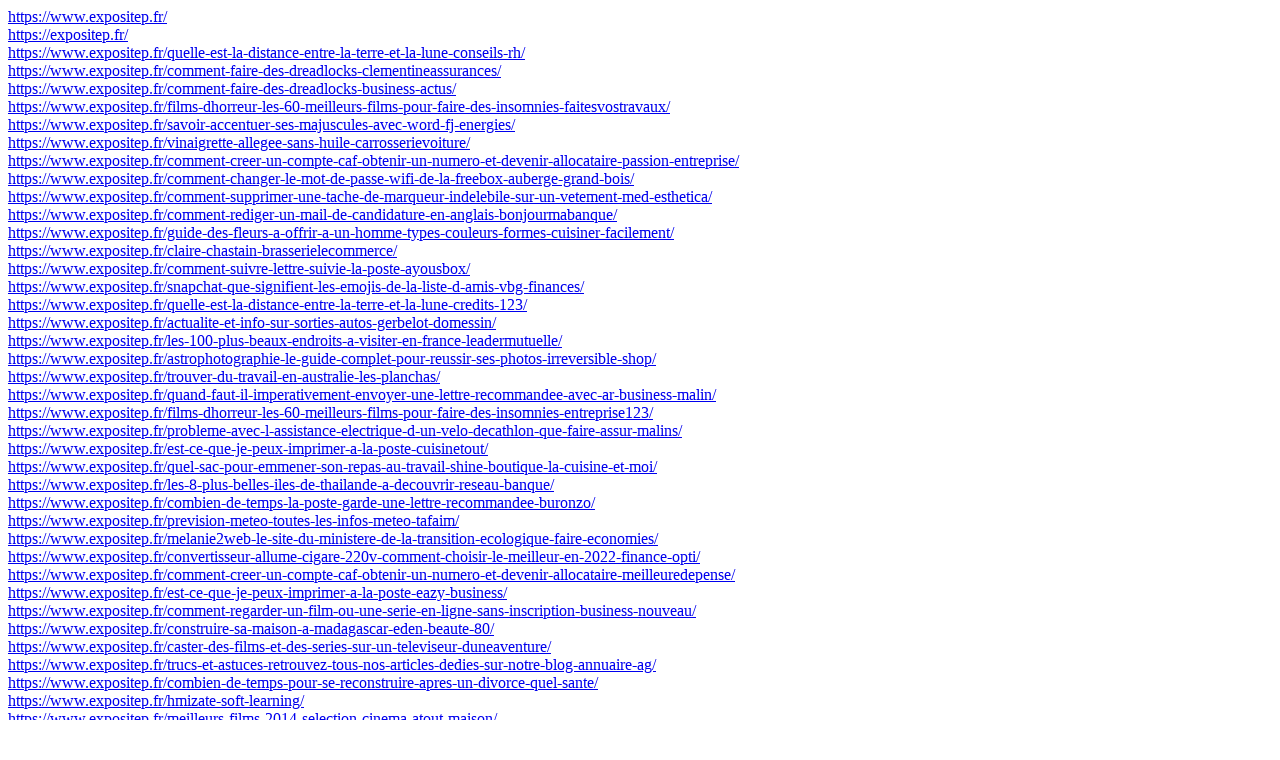

--- FILE ---
content_type: text/html; charset=utf-8
request_url: https://www.expositep.fr/sitemap.html
body_size: 7074
content:
<a href=https://www.expositep.fr/>https://www.expositep.fr/</a><br><a href=https://expositep.fr/>https://expositep.fr/</a><br><a href='https://www.expositep.fr/quelle-est-la-distance-entre-la-terre-et-la-lune-conseils-rh/'>https://www.expositep.fr/quelle-est-la-distance-entre-la-terre-et-la-lune-conseils-rh/</a><br><a href='https://www.expositep.fr/comment-faire-des-dreadlocks-clementineassurances/'>https://www.expositep.fr/comment-faire-des-dreadlocks-clementineassurances/</a><br><a href='https://www.expositep.fr/comment-faire-des-dreadlocks-business-actus/'>https://www.expositep.fr/comment-faire-des-dreadlocks-business-actus/</a><br><a href='https://www.expositep.fr/films-dhorreur-les-60-meilleurs-films-pour-faire-des-insomnies-faitesvostravaux/'>https://www.expositep.fr/films-dhorreur-les-60-meilleurs-films-pour-faire-des-insomnies-faitesvostravaux/</a><br><a href='https://www.expositep.fr/savoir-accentuer-ses-majuscules-avec-word-fj-energies/'>https://www.expositep.fr/savoir-accentuer-ses-majuscules-avec-word-fj-energies/</a><br><a href='https://www.expositep.fr/vinaigrette-allegee-sans-huile-carrosserievoiture/'>https://www.expositep.fr/vinaigrette-allegee-sans-huile-carrosserievoiture/</a><br><a href='https://www.expositep.fr/comment-creer-un-compte-caf-obtenir-un-numero-et-devenir-allocataire-passion-entreprise/'>https://www.expositep.fr/comment-creer-un-compte-caf-obtenir-un-numero-et-devenir-allocataire-passion-entreprise/</a><br><a href='https://www.expositep.fr/comment-changer-le-mot-de-passe-wifi-de-la-freebox-auberge-grand-bois/'>https://www.expositep.fr/comment-changer-le-mot-de-passe-wifi-de-la-freebox-auberge-grand-bois/</a><br><a href='https://www.expositep.fr/comment-supprimer-une-tache-de-marqueur-indelebile-sur-un-vetement-med-esthetica/'>https://www.expositep.fr/comment-supprimer-une-tache-de-marqueur-indelebile-sur-un-vetement-med-esthetica/</a><br><a href='https://www.expositep.fr/comment-rediger-un-mail-de-candidature-en-anglais-bonjourmabanque/'>https://www.expositep.fr/comment-rediger-un-mail-de-candidature-en-anglais-bonjourmabanque/</a><br><a href='https://www.expositep.fr/guide-des-fleurs-a-offrir-a-un-homme-types-couleurs-formes-cuisiner-facilement/'>https://www.expositep.fr/guide-des-fleurs-a-offrir-a-un-homme-types-couleurs-formes-cuisiner-facilement/</a><br><a href='https://www.expositep.fr/claire-chastain-brasserielecommerce/'>https://www.expositep.fr/claire-chastain-brasserielecommerce/</a><br><a href='https://www.expositep.fr/comment-suivre-lettre-suivie-la-poste-ayousbox/'>https://www.expositep.fr/comment-suivre-lettre-suivie-la-poste-ayousbox/</a><br><a href='https://www.expositep.fr/snapchat-que-signifient-les-emojis-de-la-liste-d-amis-vbg-finances/'>https://www.expositep.fr/snapchat-que-signifient-les-emojis-de-la-liste-d-amis-vbg-finances/</a><br><a href='https://www.expositep.fr/quelle-est-la-distance-entre-la-terre-et-la-lune-credits-123/'>https://www.expositep.fr/quelle-est-la-distance-entre-la-terre-et-la-lune-credits-123/</a><br><a href='https://www.expositep.fr/actualite-et-info-sur-sorties-autos-gerbelot-domessin/'>https://www.expositep.fr/actualite-et-info-sur-sorties-autos-gerbelot-domessin/</a><br><a href='https://www.expositep.fr/les-100-plus-beaux-endroits-a-visiter-en-france-leadermutuelle/'>https://www.expositep.fr/les-100-plus-beaux-endroits-a-visiter-en-france-leadermutuelle/</a><br><a href='https://www.expositep.fr/astrophotographie-le-guide-complet-pour-reussir-ses-photos-irreversible-shop/'>https://www.expositep.fr/astrophotographie-le-guide-complet-pour-reussir-ses-photos-irreversible-shop/</a><br><a href='https://www.expositep.fr/trouver-du-travail-en-australie-les-planchas/'>https://www.expositep.fr/trouver-du-travail-en-australie-les-planchas/</a><br><a href='https://www.expositep.fr/quand-faut-il-imperativement-envoyer-une-lettre-recommandee-avec-ar-business-malin/'>https://www.expositep.fr/quand-faut-il-imperativement-envoyer-une-lettre-recommandee-avec-ar-business-malin/</a><br><a href='https://www.expositep.fr/films-dhorreur-les-60-meilleurs-films-pour-faire-des-insomnies-entreprise123/'>https://www.expositep.fr/films-dhorreur-les-60-meilleurs-films-pour-faire-des-insomnies-entreprise123/</a><br><a href='https://www.expositep.fr/probleme-avec-l-assistance-electrique-d-un-velo-decathlon-que-faire-assur-malins/'>https://www.expositep.fr/probleme-avec-l-assistance-electrique-d-un-velo-decathlon-que-faire-assur-malins/</a><br><a href='https://www.expositep.fr/est-ce-que-je-peux-imprimer-a-la-poste-cuisinetout/'>https://www.expositep.fr/est-ce-que-je-peux-imprimer-a-la-poste-cuisinetout/</a><br><a href='https://www.expositep.fr/quel-sac-pour-emmener-son-repas-au-travail-shine-boutique-la-cuisine-et-moi/'>https://www.expositep.fr/quel-sac-pour-emmener-son-repas-au-travail-shine-boutique-la-cuisine-et-moi/</a><br><a href='https://www.expositep.fr/les-8-plus-belles-iles-de-thailande-a-decouvrir-reseau-banque/'>https://www.expositep.fr/les-8-plus-belles-iles-de-thailande-a-decouvrir-reseau-banque/</a><br><a href='https://www.expositep.fr/combien-de-temps-la-poste-garde-une-lettre-recommandee-buronzo/'>https://www.expositep.fr/combien-de-temps-la-poste-garde-une-lettre-recommandee-buronzo/</a><br><a href='https://www.expositep.fr/prevision-meteo-toutes-les-infos-meteo-tafaim/'>https://www.expositep.fr/prevision-meteo-toutes-les-infos-meteo-tafaim/</a><br><a href='https://www.expositep.fr/melanie2web-le-site-du-ministere-de-la-transition-ecologique-faire-economies/'>https://www.expositep.fr/melanie2web-le-site-du-ministere-de-la-transition-ecologique-faire-economies/</a><br><a href='https://www.expositep.fr/convertisseur-allume-cigare-220v-comment-choisir-le-meilleur-en-2022-finance-opti/'>https://www.expositep.fr/convertisseur-allume-cigare-220v-comment-choisir-le-meilleur-en-2022-finance-opti/</a><br><a href='https://www.expositep.fr/comment-creer-un-compte-caf-obtenir-un-numero-et-devenir-allocataire-meilleuredepense/'>https://www.expositep.fr/comment-creer-un-compte-caf-obtenir-un-numero-et-devenir-allocataire-meilleuredepense/</a><br><a href='https://www.expositep.fr/est-ce-que-je-peux-imprimer-a-la-poste-eazy-business/'>https://www.expositep.fr/est-ce-que-je-peux-imprimer-a-la-poste-eazy-business/</a><br><a href='https://www.expositep.fr/comment-regarder-un-film-ou-une-serie-en-ligne-sans-inscription-business-nouveau/'>https://www.expositep.fr/comment-regarder-un-film-ou-une-serie-en-ligne-sans-inscription-business-nouveau/</a><br><a href='https://www.expositep.fr/construire-sa-maison-a-madagascar-eden-beaute-80/'>https://www.expositep.fr/construire-sa-maison-a-madagascar-eden-beaute-80/</a><br><a href='https://www.expositep.fr/caster-des-films-et-des-series-sur-un-televiseur-duneaventure/'>https://www.expositep.fr/caster-des-films-et-des-series-sur-un-televiseur-duneaventure/</a><br><a href='https://www.expositep.fr/trucs-et-astuces-retrouvez-tous-nos-articles-dedies-sur-notre-blog-annuaire-ag/'>https://www.expositep.fr/trucs-et-astuces-retrouvez-tous-nos-articles-dedies-sur-notre-blog-annuaire-ag/</a><br><a href='https://www.expositep.fr/combien-de-temps-pour-se-reconstruire-apres-un-divorce-quel-sante/'>https://www.expositep.fr/combien-de-temps-pour-se-reconstruire-apres-un-divorce-quel-sante/</a><br><a href='https://www.expositep.fr/hmizate-soft-learning/'>https://www.expositep.fr/hmizate-soft-learning/</a><br><a href='https://www.expositep.fr/meilleurs-films-2014-selection-cinema-atout-maison/'>https://www.expositep.fr/meilleurs-films-2014-selection-cinema-atout-maison/</a><br><a href='https://www.expositep.fr/mobilite-champagneardenne-placefinanciere/'>https://www.expositep.fr/mobilite-champagneardenne-placefinanciere/</a><br><a href='https://www.expositep.fr/comment-regarder-un-film-ou-une-serie-en-ligne-sans-inscription-finances-tranquilles/'>https://www.expositep.fr/comment-regarder-un-film-ou-une-serie-en-ligne-sans-inscription-finances-tranquilles/</a><br><a href='https://www.expositep.fr/le-fois-gras-est-il-autorise-pendant-la-grossesse-tendances-auto/'>https://www.expositep.fr/le-fois-gras-est-il-autorise-pendant-la-grossesse-tendances-auto/</a><br><a href='https://www.expositep.fr/comment-faire-un-bain-moussant-romantique-on-vous-dit-tout-accompagnement-vieillesse/'>https://www.expositep.fr/comment-faire-un-bain-moussant-romantique-on-vous-dit-tout-accompagnement-vieillesse/</a><br><a href='https://www.expositep.fr/probleme-avec-l-assistance-electrique-d-un-velo-decathlon-que-faire-expertsassure/'>https://www.expositep.fr/probleme-avec-l-assistance-electrique-d-un-velo-decathlon-que-faire-expertsassure/</a><br><a href='https://www.expositep.fr/bein-sports-comment-resilier-votre-abonnement-bellevue-immo/'>https://www.expositep.fr/bein-sports-comment-resilier-votre-abonnement-bellevue-immo/</a><br><a href='https://www.expositep.fr/musiques-libres-de-droits-gratuites-top-15-meilleurs-sites-innovationpro/'>https://www.expositep.fr/musiques-libres-de-droits-gratuites-top-15-meilleurs-sites-innovationpro/</a><br><a href='https://www.expositep.fr/guide-des-fleurs-a-offrir-a-un-homme-types-couleurs-formes-lequelchoisir-france/'>https://www.expositep.fr/guide-des-fleurs-a-offrir-a-un-homme-types-couleurs-formes-lequelchoisir-france/</a><br><a href='https://www.expositep.fr/pourquoi-le-sabot-medical-est-si-important-voyages-randonnees/'>https://www.expositep.fr/pourquoi-le-sabot-medical-est-si-important-voyages-randonnees/</a><br><a href='https://www.expositep.fr/controle-arret-maladie-et-vacances-les-regles-conseil-express/'>https://www.expositep.fr/controle-arret-maladie-et-vacances-les-regles-conseil-express/</a><br><a href='https://www.expositep.fr/les-bienfaits-du-gingembre-frais-gingembre-confit-et-en-poudre-tout-assur-banque/'>https://www.expositep.fr/les-bienfaits-du-gingembre-frais-gingembre-confit-et-en-poudre-tout-assur-banque/</a><br><a href='https://www.expositep.fr/allo-mairie-voyageslaurent50/'>https://www.expositep.fr/allo-mairie-voyageslaurent50/</a><br><a href='https://www.expositep.fr/15-desserts-legers-a-faire-en-moins-de-15-minutes-infos-boursieres/'>https://www.expositep.fr/15-desserts-legers-a-faire-en-moins-de-15-minutes-infos-boursieres/</a><br><a href='https://www.expositep.fr/red-by-sfr-comment-se-connecter-a-votre-compte-la4voies/'>https://www.expositep.fr/red-by-sfr-comment-se-connecter-a-votre-compte-la4voies/</a><br><a href='https://www.expositep.fr/incognito-absolu-pieds-ouverts-classe-2-laboursepourlesnuls/'>https://www.expositep.fr/incognito-absolu-pieds-ouverts-classe-2-laboursepourlesnuls/</a><br><a href='https://www.expositep.fr/comment-faire-un-bain-moussant-romantique-on-vous-dit-tout-mon-argent-securise/'>https://www.expositep.fr/comment-faire-un-bain-moussant-romantique-on-vous-dit-tout-mon-argent-securise/</a><br><a href='https://www.expositep.fr/caster-des-films-et-des-series-sur-un-televiseur-banqueassurancepro/'>https://www.expositep.fr/caster-des-films-et-des-series-sur-un-televiseur-banqueassurancepro/</a><br><a href='https://www.expositep.fr/blog-archives-paris-et-les-beaux-arts-boutique-ufolep/'>https://www.expositep.fr/blog-archives-paris-et-les-beaux-arts-boutique-ufolep/</a><br><a href='https://www.expositep.fr/payer-ma-facture-free-les-possibilites-et-que-faire-en-cas-de-probleme-achat-vente-auto/'>https://www.expositep.fr/payer-ma-facture-free-les-possibilites-et-que-faire-en-cas-de-probleme-achat-vente-auto/</a><br><a href='https://www.expositep.fr/comment-changer-le-mot-de-passe-wifi-de-la-freebox-decouvertetropicale/'>https://www.expositep.fr/comment-changer-le-mot-de-passe-wifi-de-la-freebox-decouvertetropicale/</a><br><a href='https://www.expositep.fr/comment-supprimer-tous-les-virus-google-chrome-les-bons-ustensiles/'>https://www.expositep.fr/comment-supprimer-tous-les-virus-google-chrome-les-bons-ustensiles/</a><br><a href='https://www.expositep.fr/comment-ouvrir-une-porte-de-chambre-sans-cle-banqueproche/'>https://www.expositep.fr/comment-ouvrir-une-porte-de-chambre-sans-cle-banqueproche/</a><br><a href='https://www.expositep.fr/le-fois-gras-est-il-autorise-pendant-la-grossesse-aide-medicale/'>https://www.expositep.fr/le-fois-gras-est-il-autorise-pendant-la-grossesse-aide-medicale/</a><br><a href='https://www.expositep.fr/comment-installer-windows-10-sur-un-disque-ssd-agencecreditconseil/'>https://www.expositep.fr/comment-installer-windows-10-sur-un-disque-ssd-agencecreditconseil/</a><br><a href='https://www.expositep.fr/quelle-assurance-location-de-voiture-avec-visa-premier-assureur-pour-vous/'>https://www.expositep.fr/quelle-assurance-location-de-voiture-avec-visa-premier-assureur-pour-vous/</a><br><a href='https://www.expositep.fr/signification-de-la-coiffe-indienne-banque-et-moi/'>https://www.expositep.fr/signification-de-la-coiffe-indienne-banque-et-moi/</a><br><a href='https://www.expositep.fr/les-differents-types-de-nuages-gagner-mieux/'>https://www.expositep.fr/les-differents-types-de-nuages-gagner-mieux/</a><br><a href='https://www.expositep.fr/archives-des-rift-animation-vr-oscarmakeup/'>https://www.expositep.fr/archives-des-rift-animation-vr-oscarmakeup/</a><br><a href='https://www.expositep.fr/quelle-bougie-pour-quelle-signification-vincent-besancon/'>https://www.expositep.fr/quelle-bougie-pour-quelle-signification-vincent-besancon/</a><br><a href='https://www.expositep.fr/comment-rediger-une-lettre-de-sollicitation-location-saisonniere-aquitaine/'>https://www.expositep.fr/comment-rediger-une-lettre-de-sollicitation-location-saisonniere-aquitaine/</a><br><a href='https://www.expositep.fr/comment-acceder-a-ma-boite-aux-lettres-si-j-ai-perdu-ma-cle-d-origine-hotellagardelle/'>https://www.expositep.fr/comment-acceder-a-ma-boite-aux-lettres-si-j-ai-perdu-ma-cle-d-origine-hotellagardelle/</a><br><a href='https://www.expositep.fr/binarymathexcom-la-revolution-est-en-marche-calendrier-credit-bancair/'>https://www.expositep.fr/binarymathexcom-la-revolution-est-en-marche-calendrier-credit-bancair/</a><br><a href='https://www.expositep.fr/guide-des-fleurs-a-offrir-a-un-homme-types-couleurs-formes-mcgill-finance/'>https://www.expositep.fr/guide-des-fleurs-a-offrir-a-un-homme-types-couleurs-formes-mcgill-finance/</a><br><a href='https://www.expositep.fr/les-5-meilleurs-sites-de-traduction-en-ligne-gratuits-tirelire-shop/'>https://www.expositep.fr/les-5-meilleurs-sites-de-traduction-en-ligne-gratuits-tirelire-shop/</a><br><a href='https://www.expositep.fr/gisele-business-media-libre/'>https://www.expositep.fr/gisele-business-media-libre/</a><br><a href='https://www.expositep.fr/teletravail-10-blagues-hilarantes-pour-le-1er-avril-innovationdisruptive/'>https://www.expositep.fr/teletravail-10-blagues-hilarantes-pour-le-1er-avril-innovationdisruptive/</a><br><a href='https://www.expositep.fr/photo-noir-blanc-5-astuces-cles-pour-les-reussir-ententeassurances/'>https://www.expositep.fr/photo-noir-blanc-5-astuces-cles-pour-les-reussir-ententeassurances/</a><br><a href='https://www.expositep.fr/comment-font-les-voleurs-pour-echapper-aux-portiques-antivol-soinsmedicaux/'>https://www.expositep.fr/comment-font-les-voleurs-pour-echapper-aux-portiques-antivol-soinsmedicaux/</a><br><a href='https://www.expositep.fr/contacter-la-caf-numero-de-telephone-email-adresse-investissement-malin/'>https://www.expositep.fr/contacter-la-caf-numero-de-telephone-email-adresse-investissement-malin/</a><br><a href='https://www.expositep.fr/support-toulouseweb-aero/'>https://www.expositep.fr/support-toulouseweb-aero/</a><br><a href='https://www.expositep.fr/ahss-agora-prepa/'>https://www.expositep.fr/ahss-agora-prepa/</a><br><a href='https://www.expositep.fr/fourriere-a-paris-combien-ca-coute-beautedesiree/'>https://www.expositep.fr/fourriere-a-paris-combien-ca-coute-beautedesiree/</a><br><a href='https://www.expositep.fr/comment-recuperer-son-dossier-medical-quand-on-change-de-medecin-traitant-immopedia-finance-4/'>https://www.expositep.fr/comment-recuperer-son-dossier-medical-quand-on-change-de-medecin-traitant-immopedia-finance-4/</a><br><a href='https://www.expositep.fr/melanie2web-le-site-du-ministere-de-la-transition-ecologique-720-agence/'>https://www.expositep.fr/melanie2web-le-site-du-ministere-de-la-transition-ecologique-720-agence/</a><br><a href='https://www.expositep.fr/arret-de-travail-arret-maladie-certificat-medical-explications-partenaires-habitat/'>https://www.expositep.fr/arret-de-travail-arret-maladie-certificat-medical-explications-partenaires-habitat/</a><br><a href='https://www.expositep.fr/quand-faut-il-imperativement-envoyer-une-lettre-recommandee-avec-ar-impactassurances/'>https://www.expositep.fr/quand-faut-il-imperativement-envoyer-une-lettre-recommandee-avec-ar-impactassurances/</a><br><a href='https://www.expositep.fr/faire-le-tour-du-monde-voyage-tour-du-monde-the-corner/'>https://www.expositep.fr/faire-le-tour-du-monde-voyage-tour-du-monde-the-corner/</a><br><a href='https://www.expositep.fr/centre-de-repassage-7c-comparatif-2022-complet-pour-choisir-le-meilleur-finance-immobiliere/'>https://www.expositep.fr/centre-de-repassage-7c-comparatif-2022-complet-pour-choisir-le-meilleur-finance-immobiliere/</a><br><a href='https://www.expositep.fr/matraque-telescopique-asp-21-usa-marquage-certifie-avis-prix-et-caracteristiques-credif-courtage/'>https://www.expositep.fr/matraque-telescopique-asp-21-usa-marquage-certifie-avis-prix-et-caracteristiques-credif-courtage/</a><br><a href='https://www.expositep.fr/outer-banks-les-lieux-de-tournage-de-la-serie-netflix-maisonilot/'>https://www.expositep.fr/outer-banks-les-lieux-de-tournage-de-la-serie-netflix-maisonilot/</a><br><a href='https://www.expositep.fr/top-10-des-sites-pour-vendre-ses-vetements-assureur-assure/'>https://www.expositep.fr/top-10-des-sites-pour-vendre-ses-vetements-assureur-assure/</a><br><a href='https://www.expositep.fr/quelle-est-la-direction-de-la-mecque-votre-conseil-boutique/'>https://www.expositep.fr/quelle-est-la-direction-de-la-mecque-votre-conseil-boutique/</a><br><a href='https://www.expositep.fr/guide-pour-vous-aider-a-se-connecter-a-gmail-aventurepyrenees/'>https://www.expositep.fr/guide-pour-vous-aider-a-se-connecter-a-gmail-aventurepyrenees/</a><br><a href='https://www.expositep.fr/comment-font-les-voleurs-pour-echapper-aux-portiques-antivol-escapademonde/'>https://www.expositep.fr/comment-font-les-voleurs-pour-echapper-aux-portiques-antivol-escapademonde/</a><br><a href='https://www.expositep.fr/top-10-des-sites-pour-vendre-ses-vetements-elite-finance/'>https://www.expositep.fr/top-10-des-sites-pour-vendre-ses-vetements-elite-finance/</a><br><a href='https://www.expositep.fr/comment-trouver-un-numero-de-telephone-portable-ou-fixe-1produit/'>https://www.expositep.fr/comment-trouver-un-numero-de-telephone-portable-ou-fixe-1produit/</a><br><a href='https://www.expositep.fr/vrai-site-de-voyance-benevole-et-gratuite-est-ce-une-bonne-idee-web-omega/'>https://www.expositep.fr/vrai-site-de-voyance-benevole-et-gratuite-est-ce-une-bonne-idee-web-omega/</a><br><a href='https://www.expositep.fr/trouver-du-travail-en-australie-assistance-bancaire/'>https://www.expositep.fr/trouver-du-travail-en-australie-assistance-bancaire/</a><br><a href='https://www.expositep.fr/pierre-bluesquarefrance/'>https://www.expositep.fr/pierre-bluesquarefrance/</a><br><a href='https://www.expositep.fr/arret-de-travail-arret-maladie-certificat-medical-explications-fantasia-webshopping/'>https://www.expositep.fr/arret-de-travail-arret-maladie-certificat-medical-explications-fantasia-webshopping/</a><br><a href='https://www.expositep.fr/les-8-plus-belles-iles-de-thailande-a-decouvrir-lesthermesmarins-cannes/'>https://www.expositep.fr/les-8-plus-belles-iles-de-thailande-a-decouvrir-lesthermesmarins-cannes/</a><br><a href='https://www.expositep.fr/est-ce-que-je-peux-imprimer-a-la-poste-ma-banque-infos/'>https://www.expositep.fr/est-ce-que-je-peux-imprimer-a-la-poste-ma-banque-infos/</a><br><a href='https://www.expositep.fr/combien-de-temps-faut-il-pour-aller-sur-la-lune-monbienetremasante/'>https://www.expositep.fr/combien-de-temps-faut-il-pour-aller-sur-la-lune-monbienetremasante/</a><br><a href='https://www.expositep.fr/compteur-de-calories-repas-marie-boutique/'>https://www.expositep.fr/compteur-de-calories-repas-marie-boutique/</a><br><a href='https://www.expositep.fr/les-signes-astrologiques-ont-change-confirme-la-nasa-diffusionassurance/'>https://www.expositep.fr/les-signes-astrologiques-ont-change-confirme-la-nasa-diffusionassurance/</a><br><a href='https://www.expositep.fr/quelle-assurance-location-de-voiture-avec-visa-premier-interbutineur/'>https://www.expositep.fr/quelle-assurance-location-de-voiture-avec-visa-premier-interbutineur/</a><br><a href='https://www.expositep.fr/quelle-est-la-direction-de-la-mecque-conseil-affaires/'>https://www.expositep.fr/quelle-est-la-direction-de-la-mecque-conseil-affaires/</a><br><a href='https://www.expositep.fr/enduits-de-rebouchage-ou-platre-lequel-choisir-pour-quelle-utilisation-antennereunionboutique/'>https://www.expositep.fr/enduits-de-rebouchage-ou-platre-lequel-choisir-pour-quelle-utilisation-antennereunionboutique/</a><br><a href='https://www.expositep.fr/la-definition-du-fait-social-france-cash/'>https://www.expositep.fr/la-definition-du-fait-social-france-cash/</a><br><a href='https://www.expositep.fr/quel-sac-pour-emmener-son-repas-au-travail-shine-boutique-premery-tourisme/'>https://www.expositep.fr/quel-sac-pour-emmener-son-repas-au-travail-shine-boutique-premery-tourisme/</a><br><a href='https://www.expositep.fr/comment-trouver-mon-adresse-ip-et-a-quoi-ca-sert-lemagvoyageur/'>https://www.expositep.fr/comment-trouver-mon-adresse-ip-et-a-quoi-ca-sert-lemagvoyageur/</a><br><a href='https://www.expositep.fr/comment-enlever-tache-de-gras-sur-un-vetement-deja-lave-usine-concept/'>https://www.expositep.fr/comment-enlever-tache-de-gras-sur-un-vetement-deja-lave-usine-concept/</a><br><a href='https://www.expositep.fr/comment-se-faire-rembourser-par-mutuelle-lmde-tourisme-sans-frontieres/'>https://www.expositep.fr/comment-se-faire-rembourser-par-mutuelle-lmde-tourisme-sans-frontieres/</a><br><a href='https://www.expositep.fr/comment-font-les-voleurs-pour-echapper-aux-portiques-antivol-noemie-institut/'>https://www.expositep.fr/comment-font-les-voleurs-pour-echapper-aux-portiques-antivol-noemie-institut/</a><br><a href='https://www.expositep.fr/vrai-site-de-voyance-benevole-et-gratuite-est-ce-une-bonne-idee-esprits-sains/'>https://www.expositep.fr/vrai-site-de-voyance-benevole-et-gratuite-est-ce-une-bonne-idee-esprits-sains/</a><br><a href='https://www.expositep.fr/comment-creer-une-adresse-mail-gratuite-ouvrir-un-compte-email-sirene-shop/'>https://www.expositep.fr/comment-creer-une-adresse-mail-gratuite-ouvrir-un-compte-email-sirene-shop/</a><br><a href='https://www.expositep.fr/savoir-accentuer-ses-majuscules-avec-word-calendrier-shop/'>https://www.expositep.fr/savoir-accentuer-ses-majuscules-avec-word-calendrier-shop/</a><br><a href='https://www.expositep.fr/quick-saint-isidore-depot-compte-bancaire/'>https://www.expositep.fr/quick-saint-isidore-depot-compte-bancaire/</a><br><a href='https://www.expositep.fr/films-dhorreur-les-60-meilleurs-films-pour-faire-des-insomnies-mutuelles-major/'>https://www.expositep.fr/films-dhorreur-les-60-meilleurs-films-pour-faire-des-insomnies-mutuelles-major/</a><br><a href='https://www.expositep.fr/choisissez-la-coupe-homme-parfaite-en-fonction-de-la-forme-du-visage-44-depannage-informatique/'>https://www.expositep.fr/choisissez-la-coupe-homme-parfaite-en-fonction-de-la-forme-du-visage-44-depannage-informatique/</a><br><a href='https://www.expositep.fr/annuaire-E28093-besancon-25000-galerie-ombre-lumiere/'>https://www.expositep.fr/annuaire-E28093-besancon-25000-galerie-ombre-lumiere/</a><br><a href='https://www.expositep.fr/comment-faire-des-dreadlocks-vgdweb/'>https://www.expositep.fr/comment-faire-des-dreadlocks-vgdweb/</a><br><a href='https://www.expositep.fr/sondage-remunere-un-moyen-rapide-et-simple-pour-se-faire-de-l-argent-jfg-conduite/'>https://www.expositep.fr/sondage-remunere-un-moyen-rapide-et-simple-pour-se-faire-de-l-argent-jfg-conduite/</a><br><a href='https://www.expositep.fr/comment-faire-une-introspection-conseils-pour-trouver-ta-mission-de-vie-sante-personnelle/'>https://www.expositep.fr/comment-faire-une-introspection-conseils-pour-trouver-ta-mission-de-vie-sante-personnelle/</a><br><a href='https://www.expositep.fr/comment-calculer-ou-convertir-en-m-metre-carre-horizonfinance-credits/'>https://www.expositep.fr/comment-calculer-ou-convertir-en-m-metre-carre-horizonfinance-credits/</a><br><a href='https://www.expositep.fr/quel-delai-pour-retirer-une-lettre-recommandee-habitat-maison/'>https://www.expositep.fr/quel-delai-pour-retirer-une-lettre-recommandee-habitat-maison/</a><br><a href='https://www.expositep.fr/verre-tki-aku-aku-sandra-coiffure-carcassonne/'>https://www.expositep.fr/verre-tki-aku-aku-sandra-coiffure-carcassonne/</a><br><a href='https://www.expositep.fr/orange-mobile-conseils-pour-resilier-votre-forfait-mobile-impactaffaires/'>https://www.expositep.fr/orange-mobile-conseils-pour-resilier-votre-forfait-mobile-impactaffaires/</a><br><a href='https://www.expositep.fr/concours-exceptionnel-de-gardien-de-la-paix-2016-market-news/'>https://www.expositep.fr/concours-exceptionnel-de-gardien-de-la-paix-2016-market-news/</a><br><a href='https://www.expositep.fr/comment-annuler-un-bon-de-commande-signe-avec-acompte-boutique-martine/'>https://www.expositep.fr/comment-annuler-un-bon-de-commande-signe-avec-acompte-boutique-martine/</a><br><a href='https://www.expositep.fr/comment-recuperer-son-dossier-medical-quand-on-change-de-medecin-traitant-service-financier/'>https://www.expositep.fr/comment-recuperer-son-dossier-medical-quand-on-change-de-medecin-traitant-service-financier/</a><br><a href='https://www.expositep.fr/faire-le-tour-du-monde-voyage-tour-du-monde-blog-avis/'>https://www.expositep.fr/faire-le-tour-du-monde-voyage-tour-du-monde-blog-avis/</a><br><a href='https://www.expositep.fr/finadea-pro-perform/'>https://www.expositep.fr/finadea-pro-perform/</a><br><a href='https://www.expositep.fr/comment-bien-choisir-sa-creme-apres-un-tatouage-reparer-sa-voiture/'>https://www.expositep.fr/comment-bien-choisir-sa-creme-apres-un-tatouage-reparer-sa-voiture/</a><br><a href='https://www.expositep.fr/gonflement-des-chevilles-et-des-pieds-causes-symptomes-credit-vite/'>https://www.expositep.fr/gonflement-des-chevilles-et-des-pieds-causes-symptomes-credit-vite/</a><br><a href='https://www.expositep.fr/quelle-bougie-pour-quelle-signification-passionwebz/'>https://www.expositep.fr/quelle-bougie-pour-quelle-signification-passionwebz/</a><br><a href='https://www.expositep.fr/page-2-sur-7-inscription-auto-entrepreneur/'>https://www.expositep.fr/page-2-sur-7-inscription-auto-entrepreneur/</a><br><a href='https://www.expositep.fr/la-course-a-la-modernite-7C-paris-berlin-destins-croises-22F4-7C-arte-E28093-saint-meen-montauban-paris-tec/'>https://www.expositep.fr/la-course-a-la-modernite-7C-paris-berlin-destins-croises-22F4-7C-arte-E28093-saint-meen-montauban-paris-tec/</a><br><a href='https://www.expositep.fr/est-ce-que-je-peux-imprimer-a-la-poste-assurances360/'>https://www.expositep.fr/est-ce-que-je-peux-imprimer-a-la-poste-assurances360/</a><br><a href='https://www.expositep.fr/quel-tatouage-a-la-clavicule-pour-femme-prospectionefficace/'>https://www.expositep.fr/quel-tatouage-a-la-clavicule-pour-femme-prospectionefficace/</a><br><a href='https://www.expositep.fr/signal-vs-whatsapp-que-choisir-pour-une-meilleure-confidentialite-market-cadeau/'>https://www.expositep.fr/signal-vs-whatsapp-que-choisir-pour-une-meilleure-confidentialite-market-cadeau/</a><br><a href='https://www.expositep.fr/comment-faire-un-e-majuscule-autoactualites/'>https://www.expositep.fr/comment-faire-un-e-majuscule-autoactualites/</a><br><a href='https://www.expositep.fr/top-10-perleaqua/'>https://www.expositep.fr/top-10-perleaqua/</a><br><a href='https://www.expositep.fr/probleme-avec-l-assistance-electrique-d-un-velo-decathlon-que-faire-moteurquironronne/'>https://www.expositep.fr/probleme-avec-l-assistance-electrique-d-un-velo-decathlon-que-faire-moteurquironronne/</a><br><a href='https://www.expositep.fr/construire-sa-maison-a-madagascar-assure-fute/'>https://www.expositep.fr/construire-sa-maison-a-madagascar-assure-fute/</a><br><a href='https://www.expositep.fr/quel-acide-pour-deboucher-une-canalisation-vap-resistance/'>https://www.expositep.fr/quel-acide-pour-deboucher-une-canalisation-vap-resistance/</a><br><a href='https://www.expositep.fr/comment-changer-le-mot-de-passe-wifi-de-la-freebox-baluchon-hamac/'>https://www.expositep.fr/comment-changer-le-mot-de-passe-wifi-de-la-freebox-baluchon-hamac/</a><br><a href='https://www.expositep.fr/conversion-metre-cube-en-litres-calculez-facilement-le-volume-melee-bank/'>https://www.expositep.fr/conversion-metre-cube-en-litres-calculez-facilement-le-volume-melee-bank/</a><br><a href='https://www.expositep.fr/compteur-de-calories-repas-argent-finance/'>https://www.expositep.fr/compteur-de-calories-repas-argent-finance/</a><br><a href='https://www.expositep.fr/mise-sous-pli-a-domicile-arnaque-ou-vrai-travail-famillevacances/'>https://www.expositep.fr/mise-sous-pli-a-domicile-arnaque-ou-vrai-travail-famillevacances/</a><br><a href='https://www.expositep.fr/archives-des-divers-lp-ecomn/'>https://www.expositep.fr/archives-des-divers-lp-ecomn/</a><br><a href='https://www.expositep.fr/quel-budget-pour-des-courses-pour-2-personnes-lestroisvillages/'>https://www.expositep.fr/quel-budget-pour-des-courses-pour-2-personnes-lestroisvillages/</a><br><a href='https://www.expositep.fr/construire-sa-maison-a-madagascar-expert-conseil/'>https://www.expositep.fr/construire-sa-maison-a-madagascar-expert-conseil/</a><br><a href='https://www.expositep.fr/quelle-est-la-distance-entre-la-terre-et-la-lune-tuto-business/'>https://www.expositep.fr/quelle-est-la-distance-entre-la-terre-et-la-lune-tuto-business/</a><br><a href='https://www.expositep.fr/quel-sac-pour-emmener-son-repas-au-travail-shine-boutique-boutique-virtuelle/'>https://www.expositep.fr/quel-sac-pour-emmener-son-repas-au-travail-shine-boutique-boutique-virtuelle/</a><br><a href='https://www.expositep.fr/comment-ajouter-un-agenda-sur-gmail-web-de-bretagne-formateur-independant/'>https://www.expositep.fr/comment-ajouter-un-agenda-sur-gmail-web-de-bretagne-formateur-independant/</a><br><a href='https://www.expositep.fr/construire-sa-maison-a-madagascar-agencewebcaen/'>https://www.expositep.fr/construire-sa-maison-a-madagascar-agencewebcaen/</a><br><a href='https://www.expositep.fr/comment-detartrer-une-centrale-vapeur-nettoyage-et-entretien-vacancesdeluxe/'>https://www.expositep.fr/comment-detartrer-une-centrale-vapeur-nettoyage-et-entretien-vacancesdeluxe/</a><br><a href='https://www.expositep.fr/comment-faire-passer-le-temps-plus-vite-au-travail-ou-a-tout-moment-globeaventure/'>https://www.expositep.fr/comment-faire-passer-le-temps-plus-vite-au-travail-ou-a-tout-moment-globeaventure/</a><br><a href='https://www.expositep.fr/douleur-estomac-tout-savoir-sur-ce-mal-tikbou/'>https://www.expositep.fr/douleur-estomac-tout-savoir-sur-ce-mal-tikbou/</a><br><a href='https://www.expositep.fr/voyance-gratuite-immediate-sans-email-comment-trouver-la-meilleure-pret-conseil/'>https://www.expositep.fr/voyance-gratuite-immediate-sans-email-comment-trouver-la-meilleure-pret-conseil/</a><br><a href='https://www.expositep.fr/seniors-locataires-quels-sont-vos-droits-jeunes-entreprises/'>https://www.expositep.fr/seniors-locataires-quels-sont-vos-droits-jeunes-entreprises/</a><br><a href='https://www.expositep.fr/type-normal-avantage-banque/'>https://www.expositep.fr/type-normal-avantage-banque/</a><br><a href='https://www.expositep.fr/comment-faire-un-bain-moussant-romantique-on-vous-dit-tout-rouler-jeunesse/'>https://www.expositep.fr/comment-faire-un-bain-moussant-romantique-on-vous-dit-tout-rouler-jeunesse/</a><br><a href='https://www.expositep.fr/webmail-creteil-comment-se-connecter-a-votre-compte-zone-automoto/'>https://www.expositep.fr/webmail-creteil-comment-se-connecter-a-votre-compte-zone-automoto/</a><br><a href='https://www.expositep.fr/meilleurs-films-2014-selection-cinema-agence-web-roubaix/'>https://www.expositep.fr/meilleurs-films-2014-selection-cinema-agence-web-roubaix/</a><br><a href='https://www.expositep.fr/qui-sommes-nous-tvco-monshopping-parfait/'>https://www.expositep.fr/qui-sommes-nous-tvco-monshopping-parfait/</a><br><a href='https://www.expositep.fr/code-postal-clermont-ferrand-dm-coiffure/'>https://www.expositep.fr/code-postal-clermont-ferrand-dm-coiffure/</a><br><a href='https://www.expositep.fr/concours-exceptionnel-de-gardien-de-la-paix-2016-assurance-quali/'>https://www.expositep.fr/concours-exceptionnel-de-gardien-de-la-paix-2016-assurance-quali/</a><br><a href='https://www.expositep.fr/signification-de-la-coiffe-indienne-magasinfrance/'>https://www.expositep.fr/signification-de-la-coiffe-indienne-magasinfrance/</a><br><a href='https://www.expositep.fr/les-poissons-sans-aretes-dcv-entreprise/'>https://www.expositep.fr/les-poissons-sans-aretes-dcv-entreprise/</a><br><a href='https://www.expositep.fr/les-tatouages-pour-homme-les-plus-sexys-recours-assures/'>https://www.expositep.fr/les-tatouages-pour-homme-les-plus-sexys-recours-assures/</a><br><a href='https://www.expositep.fr/quel-delai-pour-retirer-une-lettre-recommandee-130roues/'>https://www.expositep.fr/quel-delai-pour-retirer-une-lettre-recommandee-130roues/</a><br><a href='https://www.expositep.fr/compatibilite-amoureuse-homme-taureau-et-femme-poissons-guerir-et-soigner/'>https://www.expositep.fr/compatibilite-amoureuse-homme-taureau-et-femme-poissons-guerir-et-soigner/</a><br><a href='https://www.expositep.fr/comment-creer-une-adresse-mail-gratuite-ouvrir-un-compte-email-chateau-valleroy/'>https://www.expositep.fr/comment-creer-une-adresse-mail-gratuite-ouvrir-un-compte-email-chateau-valleroy/</a><br><a href='https://www.expositep.fr/quelle-est-la-distance-entre-la-terre-et-la-lune-hotel-aquarium/'>https://www.expositep.fr/quelle-est-la-distance-entre-la-terre-et-la-lune-hotel-aquarium/</a><br><a href='https://www.expositep.fr/pret-immobilier-sans-apport-comment-faire-quelle-banque-gites-coudray/'>https://www.expositep.fr/pret-immobilier-sans-apport-comment-faire-quelle-banque-gites-coudray/</a><br><a href='https://www.expositep.fr/votre-horoscope-du-mois-de-novembre-lafeuille-voyages/'>https://www.expositep.fr/votre-horoscope-du-mois-de-novembre-lafeuille-voyages/</a><br><a href='https://www.expositep.fr/comment-suivre-lettre-suivie-la-poste-entreprise-infos/'>https://www.expositep.fr/comment-suivre-lettre-suivie-la-poste-entreprise-infos/</a><br><a href='https://www.expositep.fr/apper-voyage-sejour-linguistique/'>https://www.expositep.fr/apper-voyage-sejour-linguistique/</a><br><a href='https://www.expositep.fr/comment-enregistrer-une-emission-tv-replay-banques-nouvelles/'>https://www.expositep.fr/comment-enregistrer-une-emission-tv-replay-banques-nouvelles/</a><br><a href='https://www.expositep.fr/signification-de-la-coiffe-indienne-tiers-assurances/'>https://www.expositep.fr/signification-de-la-coiffe-indienne-tiers-assurances/</a><br><a href='https://www.expositep.fr/on-vous-dit-tout-sur-le-caces-tracteur-aventureglobe/'>https://www.expositep.fr/on-vous-dit-tout-sur-le-caces-tracteur-aventureglobe/</a><br><a href='https://www.expositep.fr/lexique-leslivresontdesoreilles/'>https://www.expositep.fr/lexique-leslivresontdesoreilles/</a><br><a href='https://www.expositep.fr/snapchat-que-signifient-les-emojis-de-la-liste-d-amis-passion-automoto/'>https://www.expositep.fr/snapchat-que-signifient-les-emojis-de-la-liste-d-amis-passion-automoto/</a><br><a href='https://www.expositep.fr/comment-faire-suivre-son-courrier-avec-la-poste-a-quel-prix-solutionargent/'>https://www.expositep.fr/comment-faire-suivre-son-courrier-avec-la-poste-a-quel-prix-solutionargent/</a><br><a href='https://www.expositep.fr/quel-chapeau-de-ceremonie-porter-a-une-communion-un-mariage-ou-un-bapteme-entreprise-gagnante/'>https://www.expositep.fr/quel-chapeau-de-ceremonie-porter-a-une-communion-un-mariage-ou-un-bapteme-entreprise-gagnante/</a><br><a href='https://www.expositep.fr/yallas-bon-a-investir/'>https://www.expositep.fr/yallas-bon-a-investir/</a><br><a href='https://www.expositep.fr/les-nouveaux-ab-iphone-12-bb-ameliorent-encore-leur-appareil-photo-digitalmarketplacemedia/'>https://www.expositep.fr/les-nouveaux-ab-iphone-12-bb-ameliorent-encore-leur-appareil-photo-digitalmarketplacemedia/</a><br><a href='https://www.expositep.fr/whatsapp-payant-est-ce-vrai-ou-faux-itinerairemagique/'>https://www.expositep.fr/whatsapp-payant-est-ce-vrai-ou-faux-itinerairemagique/</a><br><a href='https://www.expositep.fr/les-20-meilleures-musiques-de-western-agence-seo-abc/'>https://www.expositep.fr/les-20-meilleures-musiques-de-western-agence-seo-abc/</a><br><a href='https://www.expositep.fr/comment-creer-une-adresse-mail-gratuite-ouvrir-un-compte-email-groupe-assurances/'>https://www.expositep.fr/comment-creer-une-adresse-mail-gratuite-ouvrir-un-compte-email-groupe-assurances/</a><br><a href='https://www.expositep.fr/greve-sncf-22les-trains-vont-circuler-les-preavis-de-greve-ont-ete-leves-jeudi22-bonplaneco/'>https://www.expositep.fr/greve-sncf-22les-trains-vont-circuler-les-preavis-de-greve-ont-ete-leves-jeudi22-bonplaneco/</a><br><a href='https://www.expositep.fr/quelle-assurance-location-de-voiture-avec-visa-premier-agence-excelsior/'>https://www.expositep.fr/quelle-assurance-location-de-voiture-avec-visa-premier-agence-excelsior/</a><br><a href='https://www.expositep.fr/construire-sa-maison-a-madagascar-biz-booster/'>https://www.expositep.fr/construire-sa-maison-a-madagascar-biz-booster/</a><br><a href='https://www.expositep.fr/5-textes-romantiques-pour-ton-copain-sfetb/'>https://www.expositep.fr/5-textes-romantiques-pour-ton-copain-sfetb/</a><br><a href='https://www.expositep.fr/comment-enregistrer-une-emission-tv-replay-monavisauto/'>https://www.expositep.fr/comment-enregistrer-une-emission-tv-replay-monavisauto/</a><br><a href='https://www.expositep.fr/comment-partager-une-video-youtube-sur-instagram-love-ma-thune/'>https://www.expositep.fr/comment-partager-une-video-youtube-sur-instagram-love-ma-thune/</a><br><a href='https://www.expositep.fr/blog-les-grognards-club-de-tir-de-saint-maur-des-fosses-association-banque-conso/'>https://www.expositep.fr/blog-les-grognards-club-de-tir-de-saint-maur-des-fosses-association-banque-conso/</a><br><a href='https://www.expositep.fr/plan-du-magazine-auberge-saint-roch/'>https://www.expositep.fr/plan-du-magazine-auberge-saint-roch/</a><br><a href='https://www.expositep.fr/quelles-sont-les-5-meilleurs-applications-de-boussole-en-ligne-liberty-beaute/'>https://www.expositep.fr/quelles-sont-les-5-meilleurs-applications-de-boussole-en-ligne-liberty-beaute/</a><br><a href='https://www.expositep.fr/15-plats-legers-pour-le-repas-du-soir-paris-london/'>https://www.expositep.fr/15-plats-legers-pour-le-repas-du-soir-paris-london/</a><br><a href='https://www.expositep.fr/comment-ouvrir-une-boite-postale-lorsque-vous-demenagez-banqueeco/'>https://www.expositep.fr/comment-ouvrir-une-boite-postale-lorsque-vous-demenagez-banqueeco/</a><br><a href='https://www.expositep.fr/celliflore-infusion-ventre-plat-digestion-a-base-de-menthe2Ffenouil2Freine-des-pres-hotels-pour-sejour/'>https://www.expositep.fr/celliflore-infusion-ventre-plat-digestion-a-base-de-menthe2Ffenouil2Freine-des-pres-hotels-pour-sejour/</a><br><a href='https://www.expositep.fr/choisir-une-plaque-funeraire-pour-columbarium-conseils-agenceweb37/'>https://www.expositep.fr/choisir-une-plaque-funeraire-pour-columbarium-conseils-agenceweb37/</a><br><a href='https://www.expositep.fr/probleme-avec-l-assistance-electrique-d-un-velo-decathlon-que-faire-bourse-indice/'>https://www.expositep.fr/probleme-avec-l-assistance-electrique-d-un-velo-decathlon-que-faire-bourse-indice/</a><br><a href='https://www.expositep.fr/27-janvier-2023-kenan-blogueur-pour-rediger-et-publier-des-articles-sponsorises-centre-commercial-lamayenne/'>https://www.expositep.fr/27-janvier-2023-kenan-blogueur-pour-rediger-et-publier-des-articles-sponsorises-centre-commercial-lamayenne/</a><br><a href='https://www.expositep.fr/comment-faire-un-e-majuscule-agence-sra/'>https://www.expositep.fr/comment-faire-un-e-majuscule-agence-sra/</a><br><a href='https://www.expositep.fr/les-signes-astrologiques-ont-change-confirme-la-nasa-agences-web-quali/'>https://www.expositep.fr/les-signes-astrologiques-ont-change-confirme-la-nasa-agences-web-quali/</a><br><a href='https://www.expositep.fr/besoin-calorique-journalier-combien-de-calories-par-jour-web-4-all/'>https://www.expositep.fr/besoin-calorique-journalier-combien-de-calories-par-jour-web-4-all/</a><br><a href='https://www.expositep.fr/comment-faire-un-e-majuscule-cuisine-et-astuces/'>https://www.expositep.fr/comment-faire-un-e-majuscule-cuisine-et-astuces/</a><br><a href='https://www.expositep.fr/comment-supprimer-une-tache-de-marqueur-indelebile-sur-un-vetement-blogdemademoiselle/'>https://www.expositep.fr/comment-supprimer-une-tache-de-marqueur-indelebile-sur-un-vetement-blogdemademoiselle/</a><br><a href='https://www.expositep.fr/enregistrer-un-programme-tv-sur-une-cle-usb-les-etapes-a-suivre-centrale-achat/'>https://www.expositep.fr/enregistrer-un-programme-tv-sur-une-cle-usb-les-etapes-a-suivre-centrale-achat/</a><br><a href='https://www.expositep.fr/comment-ajouter-un-agenda-sur-gmail-web-de-bretagne-bizbiz-finance/'>https://www.expositep.fr/comment-ajouter-un-agenda-sur-gmail-web-de-bretagne-bizbiz-finance/</a><br><a href='https://www.expositep.fr/controle-arret-maladie-et-vacances-les-regles-remedes-soins/'>https://www.expositep.fr/controle-arret-maladie-et-vacances-les-regles-remedes-soins/</a><br><a href='https://www.expositep.fr/quel-delai-pour-retirer-une-lettre-recommandee-infossante/'>https://www.expositep.fr/quel-delai-pour-retirer-une-lettre-recommandee-infossante/</a><br><a href='https://www.expositep.fr/quelle-bougie-pour-quelle-signification-finance-et-moi/'>https://www.expositep.fr/quelle-bougie-pour-quelle-signification-finance-et-moi/</a><br><a href='https://www.expositep.fr/teletravail-10-blagues-hilarantes-pour-le-1er-avril-autoecoleverdun/'>https://www.expositep.fr/teletravail-10-blagues-hilarantes-pour-le-1er-avril-autoecoleverdun/</a><br><a href='https://www.expositep.fr/15-plats-legers-pour-le-repas-du-soir-conseils-argent/'>https://www.expositep.fr/15-plats-legers-pour-le-repas-du-soir-conseils-argent/</a><br><a href='https://www.expositep.fr/horaire-priere-avignon-les-saint-claude-quandlamermonte-lefilm/'>https://www.expositep.fr/horaire-priere-avignon-les-saint-claude-quandlamermonte-lefilm/</a><br><a href='https://www.expositep.fr/angers-et-sa-dynamique-demographique-maquestion/'>https://www.expositep.fr/angers-et-sa-dynamique-demographique-maquestion/</a><br><a href='https://www.expositep.fr/quelle-est-la-difference-entre-un-cheval-et-un-poney-georgelinautomobiles/'>https://www.expositep.fr/quelle-est-la-difference-entre-un-cheval-et-un-poney-georgelinautomobiles/</a><br><a href='https://www.expositep.fr/comment-mettre-la-traduction-automatique-sur-firefox-levapero/'>https://www.expositep.fr/comment-mettre-la-traduction-automatique-sur-firefox-levapero/</a><br><a href='https://www.expositep.fr/comment-supprimer-un-compte-instagram-rapidement-auto-glass-troyes/'>https://www.expositep.fr/comment-supprimer-un-compte-instagram-rapidement-auto-glass-troyes/</a><br><a href='https://www.expositep.fr/comment-recuperer-son-dossier-medical-quand-on-change-de-medecin-traitant-quel-credit-choisir/'>https://www.expositep.fr/comment-recuperer-son-dossier-medical-quand-on-change-de-medecin-traitant-quel-credit-choisir/</a><br><a href='https://www.expositep.fr/comment-dessiner-au-feutre-noir-agence-prexis/'>https://www.expositep.fr/comment-dessiner-au-feutre-noir-agence-prexis/</a><br><a href='https://www.expositep.fr/comment-faire-pour-creer-une-adresse-mail-club-voitures/'>https://www.expositep.fr/comment-faire-pour-creer-une-adresse-mail-club-voitures/</a><br><a href='https://www.expositep.fr/espace-martial-page-2-sur-12-le-blog-dedie-aux-arts-martiaux-flaner-en-provence/'>https://www.expositep.fr/espace-martial-page-2-sur-12-le-blog-dedie-aux-arts-martiaux-flaner-en-provence/</a><br><a href='https://www.expositep.fr/les-differents-types-de-nuages-prixgaranti/'>https://www.expositep.fr/les-differents-types-de-nuages-prixgaranti/</a><br><a href='https://www.expositep.fr/combien-de-calories-par-heure-consomme-le-corps-au-repos-fourchettes-et-couteaux/'>https://www.expositep.fr/combien-de-calories-par-heure-consomme-le-corps-au-repos-fourchettes-et-couteaux/</a><br><a href='https://www.expositep.fr/full-lips-mon-experience-maquillage-semi-permanent-des-levres-flowmanagement/'>https://www.expositep.fr/full-lips-mon-experience-maquillage-semi-permanent-des-levres-flowmanagement/</a><br><a href='https://www.expositep.fr/seniors-locataires-quels-sont-vos-droits-partirloin/'>https://www.expositep.fr/seniors-locataires-quels-sont-vos-droits-partirloin/</a><br><a href='https://www.expositep.fr/braquage-a-domicile-a-valence-deux-policiers-percutes-par-une-voiture-volee-deux-mineurs-interpelles-sejoursvoyagesanguilla/'>https://www.expositep.fr/braquage-a-domicile-a-valence-deux-policiers-percutes-par-une-voiture-volee-deux-mineurs-interpelles-sejoursvoyagesanguilla/</a><br><a href='https://www.expositep.fr/teletravail-10-blagues-hilarantes-pour-le-1er-avril-sangdecordon/'>https://www.expositep.fr/teletravail-10-blagues-hilarantes-pour-le-1er-avril-sangdecordon/</a><br><a href='https://www.expositep.fr/comment-creer-un-compte-caf-obtenir-un-numero-et-devenir-allocataire-quelles-recettes/'>https://www.expositep.fr/comment-creer-un-compte-caf-obtenir-un-numero-et-devenir-allocataire-quelles-recettes/</a><br><a href='https://www.expositep.fr/le-fonctionnement-de-netresto-mediatheque-florange/'>https://www.expositep.fr/le-fonctionnement-de-netresto-mediatheque-florange/</a><br><a href='https://www.expositep.fr/centre-de-repassage-7c-comparatif-2022-complet-pour-choisir-le-meilleur-quels-services/'>https://www.expositep.fr/centre-de-repassage-7c-comparatif-2022-complet-pour-choisir-le-meilleur-quels-services/</a><br><a href='https://www.expositep.fr/probleme-avec-l-assistance-electrique-d-un-velo-decathlon-que-faire-toutes-les-auto/'>https://www.expositep.fr/probleme-avec-l-assistance-electrique-d-un-velo-decathlon-que-faire-toutes-les-auto/</a><br><a href='https://www.expositep.fr/besoin-calorique-journalier-combien-de-calories-par-jour-devenez-entrepreneur/'>https://www.expositep.fr/besoin-calorique-journalier-combien-de-calories-par-jour-devenez-entrepreneur/</a><br><a href='https://www.expositep.fr/combien-de-temps-pour-se-reconstruire-apres-un-divorce-tempslibrevacances/'>https://www.expositep.fr/combien-de-temps-pour-se-reconstruire-apres-un-divorce-tempslibrevacances/</a><br><a href='https://www.expositep.fr/comment-trouver-un-numero-de-telephone-portable-ou-fixe-gite-ariane/'>https://www.expositep.fr/comment-trouver-un-numero-de-telephone-portable-ou-fixe-gite-ariane/</a><br><a href='https://www.expositep.fr/la-definition-du-fait-social-futurfinancier/'>https://www.expositep.fr/la-definition-du-fait-social-futurfinancier/</a><br><a href='https://www.expositep.fr/compteur-de-calories-repas-constructions-reparations/'>https://www.expositep.fr/compteur-de-calories-repas-constructions-reparations/</a><br><a href='https://www.expositep.fr/les-nouveaux-ab-iphone-12-bb-ameliorent-encore-leur-appareil-photo-assistance-auto-arbonnier/'>https://www.expositep.fr/les-nouveaux-ab-iphone-12-bb-ameliorent-encore-leur-appareil-photo-assistance-auto-arbonnier/</a><br><a href='https://www.expositep.fr/kaabo-financeconnoisseur/'>https://www.expositep.fr/kaabo-financeconnoisseur/</a>